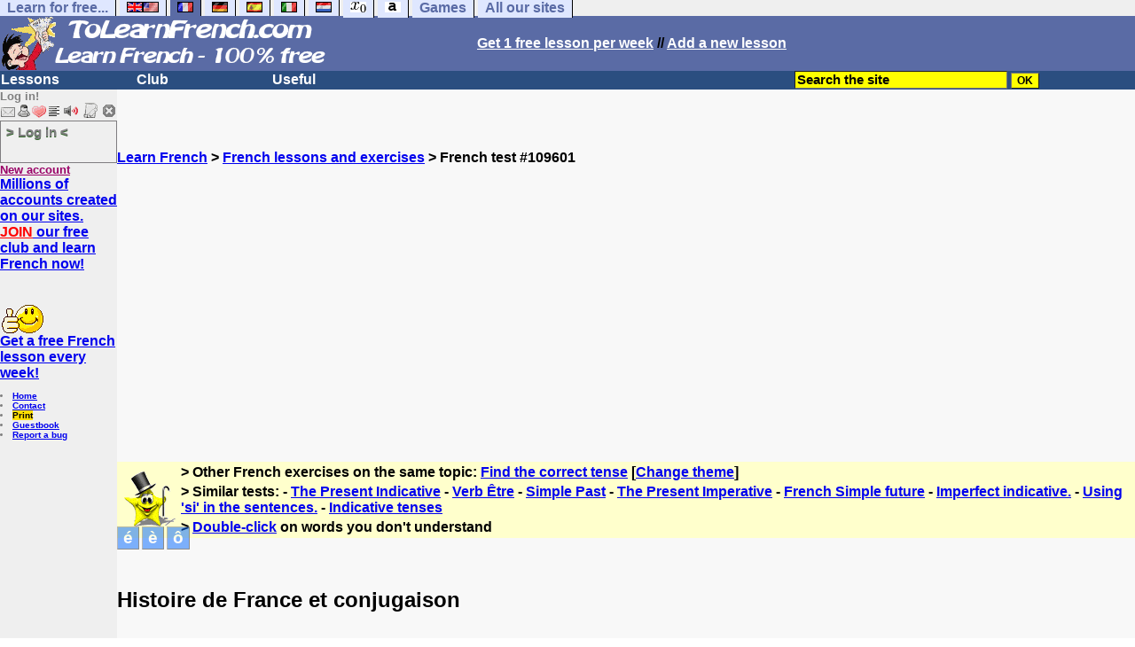

--- FILE ---
content_type: text/html; charset=ISO-8859-1
request_url: https://www.tolearnfrench.com/exercises/exercise-french-2/exercise-french-109601.php
body_size: 14036
content:
<!DOCTYPE HTML PUBLIC "-//W3C//DTD HTML 4.01 Transitional//EN" "https://www.w3.org/TR/html4/loose.dtd"><HTML><HEAD><meta charset="iso-8859-1"><TITLE>Histoire de France et conjugaison-French</TITLE><META name="description" content="French: Histoire de France et conjugaison"><link rel="canonical" href="https://www.tolearnfrench.com/cgi2/myexam/voir2.php?id=109601" /><meta property="og:image" content="https://www.francaisfacile.com/tousfr.gif"/><meta property="og:description" content="Cet exercice est une révision de conjugaison et en même temps un petit bout de notre histoire ancienne et récente. Conjuguez les verbes au temps indiqué. Attention à la forme. Aucune marine militaire n'______ avant le règne de Louis XIV. (exister / imparfait / ..."/><SCRIPT>function sajaxSave(){function a(a){for(var b=a+"=",c=document.cookie.split(";"),d=0;d<c.length;d++){for(var e=c[d];" "==e.charAt(0);)e=e.substring(1,e.length);if(0==e.indexOf(b))return e.substring(b.length,e.length)}return null}var b=a("auteur_cookies");if(!b)return void alert("Please log in before using this tool.");var c=confirm("Do you really want to save your test to take it later? To get help about this tool, please click on the ? button on the right.");if(!c)return void alert("Cancelled");var d=document.forms.form2.elements.nb.value,e="";for(save=1;save<=d;)champ="p"+save,e=e+"#"+document.forms.form2.elements[champ].value,save++;var f=null;if(window.XMLHttpRequest)f=new XMLHttpRequest;else{if(!window.ActiveXObject)return void alert("Your browser doesn't support XMLHTTPRequest...");f=new ActiveXObject("Microsoft.XMLHTTP")}var g="POST",h="/cgi2/myexam/sauvegarder.php",i="109601";""!=e&&(data="id="+i+"&contenu="+e),"GET"==g&&null!=data&&(h+="?"+data,data=null),f.open(g,h,!0),f.onreadystatechange=function(){if(4==f.readyState){var a=f.responseText.split(":");"login"==typeof a[1],alert("Your test has just been saved. To get help about this tool, please click on the ? button on the right.")}},"POST"==g&&f.setRequestHeader("Content-type","application/x-www-form-urlencoded"),f.send(data)}function sajaxLoad(){function a(a){for(var b=a+"=",c=document.cookie.split(";"),d=0;d<c.length;d++){for(var e=c[d];" "==e.charAt(0);)e=e.substring(1,e.length);if(0==e.indexOf(b))return e.substring(b.length,e.length)}return null}var b=a("auteur_cookies");if(!b)return void alert("Please log in before using this tool.");var c=confirm("Do you really want to use our backup? Your answers on this page will be replaced.");if(!c)return void alert("Cancelled");var d=null;if(window.XMLHttpRequest)d=new XMLHttpRequest;else{if(!window.ActiveXObject)return void alert("Your browser doesn't support XMLHTTPRequest...");d=new ActiveXObject("Microsoft.XMLHTTP")}var e="POST",f="/cgi2/myexam/sauvegarder.php",h="webmaster",i="load",j="109601",m=null;m="user="+h+"&action="+i+"&id="+j,"GET"==e&&null!=m&&(f+="?"+m,m=null),d.open(e,f,!0),d.onreadystatechange=function(){if(4==d.readyState){var a=d.responseText.split("!/!/");if("undefined"!=typeof a[1],"none"==a[0])return alert("Sorry but there is no backup for your account. Backups are stored for 5 days."),!1;if(0==isNaN(a[0])){var b=confirm("We have found your answers, but they are for another test. Would you like to be redirected to the correct test? (you will lose your answers on the current test).");return b?(window.location.replace("/correspondants/google.php?q="+a[0]),!1):void alert("Cancelled")}a[0]=a[0].replace(/- §-/g,"&"),explode=a[0].split("#");var c=document.forms.form2.elements.nb.value;for(save=1;save<=c;)champ="p"+save,void 0!=explode[save]&&(document.forms.form2.elements[champ].value=explode[save]),save++}},"POST"==e&&d.setRequestHeader("Content-type","application/x-www-form-urlencoded"),d.send(m)}</SCRIPT><SCRIPT>function active(a){ive=a,zeile="p"+ive}function deuxespaces(a){champ="p"+a,0==document.forms.form2.elements[champ].value.search(" ")&&(document.forms.form2.elements[champ].value=document.forms.form2.elements[champ].value.replace(/^[\s]/,"")),document.forms.form2.elements[champ].value.search(" ")>0&&(document.forms.form2.elements[champ].value=document.forms.form2.elements[champ].value.replace(/[\s]{2,}/g," "),document.forms.form2.elements[champ].value=document.forms.form2.elements[champ].value.replace(/^[\s]/,""))}function add_national(a){zeile="p"+ive,"hidden"!=document.forms.form2.elements[zeile].type?(document.forms.form2.elements[zeile].value+=a,document.forms.form2.elements[zeile].focus()):alert("Please select a text field >"+a+"< !")}var ive="1",zeile="p"+ive;</SCRIPT><script type="text/javascript" async src="/c/k4.js"></SCRIPT><link rel="preload" href="/c/s.css" as="style" onload="this.onload=null;this.rel='stylesheet'"><noscript><link rel="stylesheet" href="/c/s.css"></noscript><meta charset="ISO-8859-1"><meta http-equiv="Content-Language" content="en"><meta name="author" content="Laurent Camus"><link href="https://plus.google.com/107067932633307321058" rel="publisher" /><meta name="copyright" content="copyright Laurent Camus"><LINK REL="SHORTCUT ICON" HREF="https://www.anglaisfacile.com/favicon.ico"><script type="text/javascript" src="https://cache.consentframework.com/js/pa/27147/c/B8TtJ/stub" charset="utf-8"></script><script type="text/javascript" src="https://choices.consentframework.com/js/pa/27147/c/B8TtJ/cmp" charset="utf-8" async></script>

<SCRIPT>function EcritCookie3(nom, valeur, expire, chemin, domaine, secure) {document.cookie = nom + "=" + escape(valeur) + ( (expire) ? ";expires=" + expire.toGMTString() : "") + ( (chemin) ? ";path=" + chemin : "") + ( (domaine) ? ";domain=" + domaine : "") + ( (secure) ? ";secure" : "");} var date_exp = new Date ();date_exp.setTime (date_exp.getTime() + (60*60*24*30*1000));EcritCookie3("gomobile","d",date_exp);</SCRIPT><style type="text/css">
<!--
.myButton{height:40px;width:118px;background-color:transparent;border:1px solid #7f7d80;display:inline-block;cursor:pointer;color:#7f7d80;font-family:Arial;font-size:15px;padding:3px 6px;text-decoration:none;text-shadow:0 1px 0 #2f6627}.myButton:hover{background-color:#2a47bd}.myButton:active{position:relative;top:1px}
A:hover { background-color:#FFFF00 }BODY{PADDING-RIGHT:0px;PADDING-LEFT:0px;PADDING-BOTTOM:0px;MARGIN:0px;COLOR:#000;PADDING-TOP:0px;FONT-FAMILY:Verdana,Geneva,Arial,Helvetica,sans-serif;BACKGROUND-COLOR:#fff}IMG{BORDER-TOP-STYLE:none;BORDER-RIGHT-STYLE:none;BORDER-LEFT-STYLE:none;BORDER-BOTTOM-STYLE:none}#header{FONT-WEIGHT:normal;MARGIN:0px;COLOR:#5a6ba5;BACKGROUND-COLOR:#5a6ba5;TEXT-DECORATION:none}#header H1{FONT-WEIGHT:normal;MARGIN:0px;COLOR: #5a6ba5;BACKGROUND-COLOR:#5a6ba5;TEXT-DECORATION:none}#header H2{FONT-WEIGHT:normal;MARGIN:0px;COLOR: #5a6ba5;BACKGROUND-COLOR:#5a6ba5;TEXT-DECORATION:none}#header A{FONT-WEIGHT:normal;MARGIN:0px;COLOR: #5a6ba5;BACKGROUND-COLOR:#5a6ba5;TEXT-DECORATION:none}#header H1{PADDING-RIGHT:10px;PADDING-LEFT:10px;FONT-SIZE:2em;PADDING-BOTTOM:0px;PADDING-TOP:0px;LETTER-SPACING:0.2em}#header H2{PADDING-RIGHT:10px;PADDING-LEFT:10px;FONT-SIZE:1em;PADDING-BOTTOM:10px;PADDING-TOP:0px;LETTER-SPACING:0.1em}#navi H2{DISPLAY:none}#content H2{DISPLAY:none}#preview H2{DISPLAY:none}#contentsidebar H2{DISPLAY:none}#sidebar H2{DISPLAY:none}#footer H2{DISPLAY:none}#navi UL{PADDING-RIGHT:0px;PADDING-LEFT:0px;PADDING-BOTTOM:0em;MARGIN:0px;COLOR:#000;PADDING-TOP:0;LIST-STYLE-TYPE:none;BACKGROUND-COLOR:#efefef}#navi LI{DISPLAY:inline}#navi LI A{BORDER-RIGHT:#000 1px solid;PADDING-RIGHT:0.5em;BORDER-TOP:#000 1px solid;PADDING-LEFT:0.5em;PADDING-BOTTOM:0.2em;COLOR:#5a6ba5;PADDING-TOP:0.2em;BACKGROUND-COLOR:#dfe7ff;TEXT-DECORATION:none}#navi LI A.first{font-weight:bold}#navi LI A:hover{COLOR:#fff;BACKGROUND-COLOR:#5a6ba5}#navi LI A.selected{font-weight:bold;COLOR:#fff;BACKGROUND-COLOR:#5a6ba5}#sidebar{BORDER-RIGHT:#ddd 1px dotted;PADDING-RIGHT:0.5em;MARGIN-TOP:1em;DISPLAY:inline;PADDING-LEFT:0.5em;FLOAT:left;PADDING-BOTTOM:0em;WIDTH:15em;PADDING-TOP:0em}#contentsidebar{PADDING-RIGHT:1em;PADDING-LEFT:1em;PADDING-BOTTOM:1em;MARGIN-LEFT:240px;PADDING-TOP:1em}#content{PADDING-RIGHT:1em;PADDING-LEFT:1em;PADDING-BOTTOM:1em;PADDING-TOP:1em}#navig{BORDER-TOP:#e79810 1px solid;BACKGROUND:#2b4e80;COLOR:white;PADDING-TOP:3px;HEIGHT:20px}#navig FORM{DISPLAY:inline}#navig FORM INPUT{HEIGHT:14px}#navig A{COLOR:white}#navigRight{DISPLAY:inline;FONT-WEIGHT:bold;MARGIN-LEFT:300px}#search{BORDER-TOP-WIDTH:0px;PADDING-RIGHT:5px;DISPLAY:inline;PADDING-LEFT:30px;FONT-WEIGHT:bold;BORDER-LEFT-WIDTH:0px;BORDER-BOTTOM-WIDTH:0px;PADDING-BOTTOM:2px;MARGIN:8px;COLOR:#fff;PADDING-TOP:5px;HEIGHT:20px;BORDER-RIGHT-WIDTH:0px}#search A{COLOR:white}}.navracine{ font-weight:bold; letter-spacing:0px}#menu1,#menu1 ul{ padding:0; margin:0; list-style-type:none}#menu1 a{ display:block; width:150px; background:#2b4e80; padding:1px; color:white; text-decoration:none}#menu1 li{ float:left; padding-right:1px; border-bottom:solid 1px #2b4e80}#menu1 li ul { position:absolute; padding-top:1px; left:-999em; width:150px}#menu1 li:hover ul,#menu1 li.sfhover ul{left:auto}#menu1 li ul li a {background:#9CC;color:black;FONT-SIZE:1em;width:320px}#menu1 li a:hover {background:#9CC; color:black}#menu1 li ul li a:hover{background:yellow;color:black}span.spoiler{background:#E0E0E0;color:#E0E0E0}span.spoiler img{visibility:hidden}span.seespoiler{background:transparent;color:#000}span.seespoiler img{visibility:visible}#dhtmltooltip{position:absolute;width:350px;border:2px solid black;padding:2px;background-color:lightyellow;visibility:hidden;z-index:100;filter:progid:DXImageTransform.Microsoft.Shadow(color=gray,direction=135)}--></style><SCRIPT>function sfHover(){var e=document.getElementById("menu1").getElementsByTagName("LI");for(var t=0;t<e.length;t++){e[t].onmouseover=function(){this.className+=" sfhover"};e[t].onmouseout=function(){this.className=this.className.replace(new RegExp(" sfhover\\b"),"")}}}function bookmarksite(e,t){if(window.sidebar)window.sidebar.addPanel(e,t,"");else if(window.opera&&window.print){var n=document.createElement("a");n.setAttribute("href",t);n.setAttribute("title",e);n.setAttribute("rel","sidebar");n.click()}else if(document.all)window.external.AddFavorite(t,e)}function afficher(e){if(document.getElementById(e).style.display=="block"){document.getElementById(e).style.display="none"}else{document.getElementById(e).style.display="block"}}function lirecetextrait(){var e="fr";d_lnk=document;var t=unescape(d_lnk.selection?d_lnk.selection.createRange().text:d_lnk.getSelection?d_lnk.getSelection():"");var t=encodeURI(t);if(t.length==0){alert("Our robot can read out all the words you highlight. Please highlight words or sentences and click on this button. The robot will appear in a popup.");return}if(t.length>=1e3){t=t.substring(0,999)}window.open("http://text-to-speech.imtranslator.net/speech.asp?url=WMlnk&dir=fr&text="+t).focus();return}function traduirecetextrait(){d_lnk=document;var e=unescape(d_lnk.selection?d_lnk.selection.createRange().text:d_lnk.getSelection?d_lnk.getSelection():"");if(e.length==0){alert("To translate a word or a sentence, please highlight this text with your mouse, and click on this button. The translation will appear in a popup.");return}window.open("http://translate.google.com/translate_t#fr|en|"+e).focus();return}function sedeconnecter(){var e=confirm("Do you really want to log out?");if(e){window.location.replace("/logout.php")}else{return}}if(window.attachEvent)window.attachEvent("onload",sfHover);
if(typeof tjsdisable=="undefined")
{
var dL=document;var ns4=dL.layers?true:false;var ns6=dL.getElementById?true:false;var ie4=dL.all?true:false;var ie5=ie4&&ns6?true:false;var vL=navigator.appVersion.toLowerCase();
X11=vL.indexOf("x11")>-1;Mac=vL.indexOf("mac")>-1;Agt=navigator.userAgent.toLowerCase();Ope=Agt.indexOf("ope")>-1;Saf=Agt.indexOf("safari")>-1;var Click1=false;var Click2=false;var otherWindow="no";var dE;var s;var slang="";var target="http://wordreference.com/fren/";if(ns4){window.captureEvents(Event.DRAGDROP|Event.DBLCLICK|Event.MOUSEUP|Event.KEYDOWN);window.onDragDrop=nsGetInfo;window.onDblClick=dClk;window.onMouseUp=mUp;window.onKeyUp=Key}else{if(ie4||Ope||Saf){dL.ondblclick=dClk;dL.onmouseup=mUp;dL.onkeyup=Key}else dL.addEventListener("dblclick",dClk,false)}function Key(e){var t=ns4?e.which:event.keyCode;if(event)if(event.target)if(event.target.tagName=="input")return true;if(t==13)dClk(e);return true}function mUp(e){if(X11||Mac||Ope){if(Click1){Click2=true}else{Click1=true;setTimeout("Click1=false;",550)}}if(Click2)dClk(e);return true}function otherWin(e){e.target="otherWin";if(s=="s"){e.target=ie4?"_main":"_content"}else{otherWindow=window.open(e.href,"otherWin","channelmode=0,scrollbars,resizable,toolbar,width=640,height=332");if(ie5||ns4)otherWindow.focus();return false}return true}}
function letsgo(e){if(!e)e="";if(e!=""){Click2=false;var t=slang?";slang="+slang:"";slang=null;if(dL.f){dL.f.w.value=e;dL.f.submit()}else{window.open(target+t+escape(e),"letsgo","scrollbars,resizable,width=640,height=480,left=0,top=0,screenx=0,screeny=0")}}}function fnGetInfo(){cursorToCopy();letsgo(event.dataTransfer.getData("Text"))}function dClk(e){Click2=true;var t=null;if(dL.getSelection)t=dL.getSelection();else if(dL.selection&&dL.selection.createRange){var n=dL.selection.createRange();if(n)t=n.text}if(!t)if(Saf)t=getSelection();if(!t&&Ope){Ope=false}letsgo(t);return true}function nsGetInfo(e){dL.f.w.value=e.data;return false}function cursorToCopy(){event.returnValue=false;event.dataTransfer.dropEffect="copy"}function searchURL(e,t){return""}function searchExt(e,t){return""}function set_eng_pref(){eID=1;if(!dE)get_pref();if(dE){eID=dE.selectedIndex}siteID=dE.options[eID].value;set_pref(eID);return siteID}
window.defaultStatus="French translation: double click on words";window.google_analytics_uacct="UA-81986-12"
</SCRIPT>
</HEAD><body text="#000000" leftmargin="0" topmargin="0" marginwidth="0" marginheight="0" bgcolor="#F8F8F8"><a name="mytop"></a><!--PageHeaderFmt-->
<DIV id=navi>
<UL>
<LI><A class=first href="/free-educational-sites.php" onMouseover="ddrivetip('Our free educational sites')"; onMouseout="hideddrivetip()">Learn for free...</A> 
<LI><A class=first href="//www.tolearnenglish.com/" onMouseover="ddrivetip('Learn English for free')"; onMouseout="hideddrivetip()"><IMG SRC=//www.anglaisfacile.com/images/drapeaux/uk.gif BORDER=0 HEIGHT=12 WIDTH=18><IMG SRC=//www.anglaisfacile.com/images/drapeaux/us.gif BORDER=0 HEIGHT=12 WIDTH=18></A>
<LI><A class=selected href="//www.tolearnfrench.com/" onMouseover="ddrivetip('Learn French for free')"; onMouseout="hideddrivetip()"><IMG SRC=//www.anglaisfacile.com/drapfr2.gif BORDER=0 HEIGHT=12 WIDTH=18></A> 
<LI><A class=first href="http://german.tolearnfree.com/" onMouseover="ddrivetip('Learn German for free')"; onMouseout="hideddrivetip()"><IMG SRC=//www.anglaisfacile.com/images/drapeaux/de.gif BORDER=0 HEIGHT=12 WIDTH=18></A>
<LI><A class=first href="http://spanish.tolearnfree.com/" onMouseover="ddrivetip('Learn Spanish for free')"; onMouseout="hideddrivetip()"><IMG SRC=//www.anglaisfacile.com/images/drapeaux/es.gif BORDER=0 HEIGHT=12 WIDTH=18></A> 
<LI><A class=first href="http://italian.tolearnfree.com/" onMouseover="ddrivetip('Learn Italian for free')"; onMouseout="hideddrivetip()"><IMG SRC=//www.anglaisfacile.com/images/drapeaux/it.gif BORDER=0 HEIGHT=12 WIDTH=18></A>
<LI><A class=first href="http://dutch.tolearnfree.com/" onMouseover="ddrivetip('Learn Dutch for free')"; onMouseout="hideddrivetip()"><IMG SRC=//www.anglaisfacile.com/images/drapeaux/nl.gif BORDER=0 HEIGHT=12 WIDTH=18></A>
<LI><A class=first href="http://maths.tolearnfree.com/" onMouseover="ddrivetip('Learn Maths for free')"; onMouseout="hideddrivetip()"><IMG SRC=//www.anglaisfacile.com/images/drapeaux/maths2.png BORDER=0 HEIGHT=12 WIDTH=18></A> 
<LI><A class=first href="http://typing.tolearnfree.com" onMouseover="ddrivetip('Learn typing for free')"; onMouseout="hideddrivetip()"><IMG SRC=//www.anglaisfacile.com/free/images/logoclavier.gif BORDER=0 HEIGHT=12 WIDTH=18></A>
<LI><A class=first href="http://games.tolearnfree.com/" onMouseover="ddrivetip('High-quality games')"; onMouseout="hideddrivetip()">Games</A>
<LI><A class=first href="/free-educational-sites.php" onMouseover="ddrivetip('Our free educational sites')"; onMouseout="hideddrivetip()">All our sites</A></UL><DIV style="CLEAR: both"><!-- NEEDED for multi-column layout! --></DIV></DIV><table width="100%"  border="0" cellspacing="0" cellpadding="0">
<tr bgcolor="#5a6ba5">
<td width="42%"><A HREF=/><img src=/newlogotest2.gif border=0 HEIGHT="62" WIDTH="385" ALT="Learn French 100% free" TITLE="Learn French 100% free"></A></td>
<td width="58%">
<B><A HREF=/newlessonf.php?id=5><FONT COLOR=WHITE>Get 1 free lesson per week</FONT></A> // <A HREF=/cgi2/myexam/choice.php><FONT COLOR=WHITE>Add a new lesson</FONT COLOR></A></td></tr></table>
<!--/PageHeaderFmt--><!--PageLeftFmt-->
<table width="100%"  border="0" cellspacing="0" cellpadding="0"><tr bgcolor="#2b4e80"><td width="70%"><B><div class=navracine>
<ul id=menu1><li><a href=#>Lessons</a><ul>
<li><a href="/exercises.php">8,000+ exercises</a>
<li><a href="/guide/" style="background-color:#FFDE02;text-decoration:none;color:black">Guide</a>
<li><a href="/french-placement-tests.php">Placement tests</a>
<li><a href="/french-vocabulary.php">Vocabulary sheets</a>
</ul>
<li><a href=#>Club</a>
<ul>
<li><a href="javascript:bookmarksite('ToLearnFrench.com', 'https://www.tolearnfrench.com')">Bookmark the site</A>
<li><a href="/cgi2/myexam/sauvegardergo.php">Resume my saved test</a>
<li><a href="/chat/index.php">Chat rooms</a>
<li><a href="/cgi2/myexam/choice.php">Contribute</a>
<li><a href="/forum/">Forum-Ask your questions</a>
<li><a href="/correspondants/membres.php">Members Area</a>
<li><A HREF="/cgi2/alec/">Guestbook</A>
<li><a href="/correspondants/monlivret.php">My marks</a>
<li><a href="/login_done_3.php">My private messages</a>
<li><a href="/correspondants/index.php">My account</a>
<li><a href="/correspondants/find_age_country.php">My penpals</a>
<li><A HREF="/reco.php">Recommend</A>
<li><A HREF="/probleme.php?clic=1">Report a bug</A>
<li><A HREF="/correspondants/createur.php">Test builders</A>
</ul>
<li>  <a href=#>Useful</a>  
<ul>
<li><a href="/audrey.php">Audrey, read!</a>
<li><a href="/conjuguer.php">Conjugate a verb</a>
<li><a href="/french-games.php">Games</a>
<li><a href="/transg.php">Instant translation</a>
<li><a href="/newlesson.php">Lessons by emails</a>
<li><A HREF="#" onClick="javascript:window.open('//www.anglaisfacile.com/free/nano/index2.php','mywindow','status=0,left=1,top=1,width=300,height=150')">Record your voice</A>
<li><a href="/spellchecker/">Spellchecker</a>
<li><a href="/translate.php">Translate</a>
<li><a href="/free/pause/">Break time!</a>
</ul></DIV>
</td>
<td width="30%"><B><FONT COLOR=WHITE><FORM method="GET" action="/correspondants/google.php">
<INPUT TYPE=text style="background-color: #FFFF00; color: #000000; font-weight: bold; border-width: 1px; font-size:11pt" VALUE="Search the site" name="q" size="25" maxlength="255"   onFocus="this.value=''">
<input type=hidden name=domains value="">
<input type=HIDDEN name=sitesearch value="" checked >
<INPUT type=submit style="background-color: #FFFF00; color: #000000; font-weight: bold; border-width: 1px; font-size:9pt" value="OK">
</td></tr>
</FORM></table>
<TABLE cellSpacing=0 cellPadding=0 width="100%" border=0><TR><TD vAlign=top align=left width=176 bgColor="#efefef">
<FONT SIZE=2><B><FONT COLOR="GRAY">Log in!<FONT COLOR="BLACK"></FONT SIZE=2><FONT SIZE=1><B><BR><IMG SRC=//www.anglaisfacile.com/labarrenon.gif usemap="#Mapbarreconnecte" WIDTH=130 HEIGHT=17></FONT SIZE>
<map name="Mapbarreconnecte" id="Mapbarreconnecte"><area shape="rect" coords="1,1,19,15" href="javascript:alert('Log in to read your messages');" TITLE="Log in: My messages"/><area shape="rect" coords="20,1,34,15" href="javascript:alert('Log in to access your account');" TITLE="Log in: My account"/><area shape="rect" coords="36,0,53,16" href="/correspondants/favoris.php?fichier=/exercises/exercise-french-2/exercise-french-109601.php" TITLE="Available:Quick access/Favorites"/><area shape="rect" coords="53,1,69,16" href="javascript:traduirecetextrait();" TITLE="Available:translate this text"/>
<area shape="rect" coords="68,1,90,17" href="javascript:lirecetextrait();" TITLE="Available: read out that text"/>
<area shape="rect" coords="92,-1,110,18" href="javascript:alert('Please log in to add a test');" TITLE="Log in: Add a test"/>
<area shape="rect" coords="112,0,128,16" href="javascript:alert('This button will enable you to log out.');" TITLE="Log in: button to log out."/></map>
<BR><a href="/login.php" class="myButton">> Log in <</a><BR><A HREF="/correspondants/eclair.php"><FONT COLOR=#990066>New account</FONT>
<BR><FONT SIZE=3><A HREF="/forum/eclair.php">Millions of accounts created on our sites.<BR><FONT COLOR=RED>JOIN</FONT COLOR> our free club and learn French now!<BR></FONT SIZE></A><BR>
<font face="Verdana, Arial, Helvetica, sans-serif" size="1">
<script language="JavaScript">
<!--
function MM_jumpMenu(targ,selObj,restore){ //v3.0
  eval(targ+".location='"+selObj.options[selObj.selectedIndex].value+"'");
  if (restore) selObj.selectedIndex=0;
}
//-->
</script>

<BR><BR><IMG SRC=//www.anglaisfacile.com/free/images/supertop.gif WIDTH=49 HEIGHT=32><BR><FONT SIZE=3><A HREF=/newlesson.php target=_blank>Get a free French lesson every week!</A></FONT>
<BR><BR><LI><A class=wikilink href="/">Home</A> 
<LI><A class=wikilink href="/feedbackg.php">Contact</A> 
<LI><a href="/cgi2/encore/encore.php?f=/exercises/exercise-french-2/exercise-french-109601.php" style="background-color:#FFDE02;text-decoration:none;color:black" target=_blank>Print</a>  
<LI><a href="/cgi2/alec/">Guestbook</a>
<LI><a href="/probleme.php">Report a bug</a>
<BR>
</LI><BR><EM><font color="#FF0080"><br></font></font><font face="Verdana, Arial, Helvetica, sans-serif" size="2"><b><font size="1">&nbsp;</font></b></font><font size="1" face="Verdana, Arial, Helvetica, sans-serif"><font color="#FF0000"><b><b><font size="2"><br>
</EM>


</TD>
<TD vAlign=top align=left width=16 bgColor=#dedeff></TD>
<TD vAlign=top align=left width="100%" bgColor="#F8F8F8">
<DIV align=left>
<P><BR><BR><B><SPAN class=datetext><!-- startprint --><main><article>
<script async data-cmp-src="https://pagead2.googlesyndication.com/pagead/js/adsbygoogle.js"></script><A HREF=/>Learn French</A> > <A HREF=/exercises/>French lessons and exercises</A> > French test #109601<CENTER><script async data-cmp-src="https://pagead2.googlesyndication.com/pagead/js/adsbygoogle.js?client=ca-pub-2783316823351738" crossorigin="anonymous"></script>
<!-- TopPage2 --><ins class="adsbygoogle" style="display:block" data-ad-client="ca-pub-2783316823351738"
 data-ad-slot="5549604607"
 data-ad-format="auto"
 data-full-width-responsive="true"></ins><script>(adsbygoogle = window.adsbygoogle || []).push({});</script><BR><BR><BR></CENTER><table border="0" BGCOLOR="#FFFFCC"><tbody><tr><td rowspan="3"><IMG SRC="//www.anglaisfacile.com/cgi2/myexam/ensavoirplus.gif" WIDTH=65 HEIGHT=65></td><td><B>> Other French exercises on the same topic: <A HREF=/cgi2/myexam/liaison.php?liaison=_temps_>Find the correct tense</A> [<A HREF=/cgi2/myexam/liaison.php?liaison=changer>Change theme</A>]</td></tr><tr><td><B>> Similar tests:  - <A HREF=/cgi2/myexam/voir2.php?id=3240 target=_blank>The Present Indicative</A>  - <A HREF=/cgi2/myexam/voir2.php?id=51465 target=_blank>Verb Être</A>  - <A HREF=/cgi2/myexam/voir2.php?id=4574 target=_blank>Simple Past</A>  - <A HREF=/cgi2/myexam/voir2.php?id=4155 target=_blank>The Present Imperative</A>  - <A HREF=/cgi2/myexam/voir2.php?id=11821 target=_blank>French Simple future</A>  - <A HREF=/cgi2/myexam/voir2.php?id=5340 target=_blank>Imperfect indicative.</A>  - <A HREF=/cgi2/myexam/voir2.php?id=1517 target=_blank>Using 'si' in the sentences.</A>  - <A HREF=/cgi2/myexam/voir2.php?id=41953 target=_blank>Indicative tenses</A> </td></TR><TR><TD><B>> <A HREF=/transg.php target=_blank>Double-click</A> on words you don't understand</TD></tr></tbody></table><BR><BR><H1>Histoire de France et conjugaison</H1><BR><p><font size='2'>&nbsp; Cet exercice est une r&eacute;vision de conjugaison et en m&ecirc;me temps un petit bout de notre histoire ancienne et r&eacute;cente.</font></p><p>&nbsp; <font size='2'>Conjuguez les verbes au temps indiqu&eacute;. Attention &agrave; la forme.&nbsp;</font></p><p>&nbsp;</p><p style='text-align: center;'><p style='font-size: 11px; text-align: start; background-color: #f0f0ee;'><font face='Verdana, Arial, Helvetica, sans-serif' size='1'><strong><IMG SRC='//www.anglaisfacile.com/cgi2/myexam/images2/76484.jpg' loading='lazy'></strong></font></strong></p><BR><BR><BR><BR><DIV ALIGN=LEFT><B><A HREF='https://www.facebook.com/sharer/sharer.php?u=https%3A%2F%2Ftolearnfrench.com%2Fcgi2/myexam/voir2.php?id=109601' target='_blank'><IMG SRC='//www.anglaisfacile.com/free/images/fb.gif' BORDER='0' WIDTH='25' HEIGHT='23' loading='lazy'></A> <A HREF='https://twitter.com/intent/tweet?url=https%3A%2F%2Ftolearnfrench.com%2Fcgi2/myexam/voir2.php?id=109601&text=Learn%20free' target='_blank'>Twitter</A> <a href='https://www.addtoany.com/share_save?linkurl=https%3A%2F%2Ftolearnfrench.com%2Fcgi2/myexam/voir2.php?id=109601' target='_blank'>Share</A><BR>French exercise "Histoire de France et conjugaison" created by <A HREF=/correspondants/voir.php?who=eos17>eos17</A> with <a href="/cgi2/myexam/choice.php">The test builder</A>. [<A HREF=/cgi2/myexam/mestests.php?qui=eos17&quoi=0002&popu=1>More lessons & exercises from eos17</A>]<BR><B><A HREF="/cgi2/myexam/stats.php?id=109601">Click here to see the current stats of this French test</A><BR><BR><IMG SRC=//www.anglaisfacile.com/images/smileys/attention.gif WIDTH=15 HEIGHT=15> <I><FONT COLOR=INDIGO>Please <A HREF=/login.php>log in</A> to save your progress.</FONT></I><BR><BR><BR><FONT SIZE=3><DIV ALIGN=LEFT><form name="form2" method="POST" action="/cgi2/myexam/voir2r.php?id=109601" AUTOCOMPLETE="OFF" onkeydown="return event.key != 'Enter';">To insert French letters with accents, please use the buttons below:<BR> <INPUT onclick="add_national('é')" type="button" style="background-color: #0066FF; color: #FFFFFF; font-weight: bold; border-width: 1px; font-size:14pt" value="é"> <INPUT onclick="add_national('è')" type="button" style="background-color: #0066FF; color: #FFFFFF; font-weight: bold; border-width: 1px; font-size:14pt" value="è"> <INPUT onclick="add_national('ô')" type="button" style="background-color: #0066FF; color: #FFFFFF; font-weight: bold; border-width: 1px; font-size:14pt" value="ô"><BR><BR><div style='position: fixed;bottom:100px;right:-1;margin:0px;padding:0px;opacity:0.5;color:#000;font-size: 8pt'><CENTER> <INPUT onclick="add_national('é')" type="button" style="background-color: #0066FF; color: #FFFFFF; font-weight: bold; border-width: 1px; font-size:14pt" value="é"> <INPUT onclick="add_national('è')" type="button" style="background-color: #0066FF; color: #FFFFFF; font-weight: bold; border-width: 1px; font-size:14pt" value="è"> <INPUT onclick="add_national('ô')" type="button" style="background-color: #0066FF; color: #FFFFFF; font-weight: bold; border-width: 1px; font-size:14pt" value="ô"></CENTER></DIV> Aucune marine militaire n'<INPUT TYPE=TEXT size=22 class="keyboardInput" MAXLENGTH=22 NAME=p1 onfocus="active('1')" onKeyup="deuxespaces('1')"> avant le règne de Louis XIV. <font size='2'><em><font color='#008080'>(exister / imparfait / forme négative)</font></em></font> <BR><BR>
<input type="hidden" name="r1" value="existait"><input type="hidden" name="q1" value="Aucune marine militaire n'* avant le règne de Louis XIV. <font size='2'><em><font color='#008080'>(exister / imparfait / forme négative)</font></em></font>"> Au gré des conflits des bateaux <INPUT TYPE=TEXT size=22 class="keyboardInput" MAXLENGTH=22 NAME=p2 onfocus="active('2')" onKeyup="deuxespaces('2')"> et équipés hâtivement de canons. <font size='2'><em><font color='#008080'> (réquisitionner / imparfait / forme passive)</font></em></font> <BR><BR>
<input type="hidden" name="r2" value="étaient réquisitionnés"><input type="hidden" name="q2" value="Au gré des conflits des bateaux * et équipés hâtivement de canons. <font size='2'><em><font color='#008080'> (réquisitionner / imparfait / forme passive)</font></em></font>"> On <INPUT TYPE=TEXT size=22 class="keyboardInput" MAXLENGTH=22 NAME=p3 onfocus="active('3')" onKeyup="deuxespaces('3')"> des marins, le plus souvent des paysans <font size='2'><em><font color='#008080'>(enrôler / imparfait)</font></em></font> <BR><BR>
<input type="hidden" name="r3" value="enrôlait"><input type="hidden" name="q3" value="On * des marins, le plus souvent des paysans <font size='2'><em><font color='#008080'>(enrôler / imparfait)</font></em></font>"> qui <INPUT TYPE=TEXT size=22 class="keyboardInput" MAXLENGTH=22 NAME=p4 onfocus="active('4')" onKeyup="deuxespaces('4')"> aucune expérience de la mer. <font size='2'><em><font color='#008080'>(avoir / imparfait / forme négative)</font></em></font> <BR><BR>
<input type="hidden" name="r4" value="n'avaient"><input type="hidden" name="q4" value="qui * aucune expérience de la mer. <font size='2'><em><font color='#008080'>(avoir / imparfait / forme négative)</font></em></font>"> Colbert <INPUT TYPE=TEXT size=22 class="keyboardInput" MAXLENGTH=22 NAME=p5 onfocus="active('5')" onKeyup="deuxespaces('5')"> alors de créer une vraie marine de guerre qui pourrait rivaliser avec l'Angleterre et les Pays-Bas. <font size='2'><em><font color='#008080'>(décider / passé simple)</font></em></font> <BR><BR>
<input type="hidden" name="r5" value="décida"><input type="hidden" name="q5" value="Colbert * alors de créer une vraie marine de guerre qui pourrait rivaliser avec l'Angleterre et les Pays-Bas. <font size='2'><em><font color='#008080'>(décider / passé simple)</font></em></font>"> Pour cela, il <INPUT TYPE=TEXT size=22 class="keyboardInput" MAXLENGTH=22 NAME=p6 onfocus="active('6')" onKeyup="deuxespaces('6')"> bâtir des arsenaux faciles à défendre et à approvisionner en matières premières. <font size='2'><em><font color='#008080'>(falloir / imparfait)</font></em></font> <BR><BR>
<input type="hidden" name="r6" value="fallait"><input type="hidden" name="q6" value="Pour cela, il * bâtir des arsenaux faciles à défendre et à approvisionner en matières premières. <font size='2'><em><font color='#008080'>(falloir / imparfait)</font></em></font>"> Il <INPUT TYPE=TEXT size=22 class="keyboardInput" MAXLENGTH=22 NAME=p7 onfocus="active('7')" onKeyup="deuxespaces('7')"> aussi créer un service militaire, des écoles d'officiers. <font size='2'><em><font color='#008080'> (devoir / imparfait)</font></em></font> <BR><BR>
<input type="hidden" name="r7" value="devait"><input type="hidden" name="q7" value="Il * aussi créer un service militaire, des écoles d'officiers. <font size='2'><em><font color='#008080'> (devoir / imparfait)</font></em></font>"> Pendant plusieurs années, les géomètres royaux <INPUT TYPE=TEXT size=22 class="keyboardInput" MAXLENGTH=22 NAME=p8 onfocus="active('8')" onKeyup="deuxespaces('8')"> la côte atlantique à la recherche du lieu idéal. <font size='2'><em><font color='#008080'>(sillonner / passé simple)</font></em></font> <BR><BR>
<input type="hidden" name="r8" value="sillonnèrent"><input type="hidden" name="q8" value="Pendant plusieurs années, les géomètres royaux * la côte atlantique à la recherche du lieu idéal. <font size='2'><em><font color='#008080'>(sillonner / passé simple)</font></em></font>"> Finalement l'estuaire de la Charente <INPUT TYPE=TEXT size=22 class="keyboardInput" MAXLENGTH=22 NAME=p9 onfocus="active('9')" onKeyup="deuxespaces('9')"> représentant un abri naturel et bien protégé par les îles d'Aix, Oléron et Ré ! <font size='2'><em><font color='#008080'> (choisir / passé simple/ forme passive)</font></em></font> <BR><BR>
<input type="hidden" name="r9" value="fut choisi."><input type="hidden" name="q9" value="Finalement l'estuaire de la Charente * représentant un abri naturel et bien protégé par les îles d'Aix, Oléron et Ré ! <font size='2'><em><font color='#008080'> (choisir / passé simple/ forme passive)</font></em></font>"> En 1666 le chantier débutait, la ville de Rochefort <INPUT TYPE=TEXT size=22 class="keyboardInput" MAXLENGTH=22 NAME=p10 onfocus="active('10')" onKeyup="deuxespaces('10')"> avec son arsenal, ses magasins de vivres, ses poudrières et sa corderie. <font size='2'><em><font color='#008080'>(se développer /imparfait)</font></em></font> <BR><BR>
<input type="hidden" name="r10" value="se développait"><input type="hidden" name="q10" value="En 1666 le chantier débutait, la ville de Rochefort * avec son arsenal, ses magasins de vivres, ses poudrières et sa corderie. <font size='2'><em><font color='#008080'>(se développer /imparfait)</font></em></font>"> Jusqu'en 1710, l'activité fut intense et de nombreux vaisseaux <INPUT TYPE=TEXT size=22 class="keyboardInput" MAXLENGTH=22 NAME=p11 onfocus="active('11')" onKeyup="deuxespaces('11')"> de l'arsenal. <font size='2'><em><font color='#008080'> (sortir / passé simple)</font></em></font> <BR><BR>
<input type="hidden" name="r11" value="sortirent"><input type="hidden" name="q11" value="Jusqu'en 1710, l'activité fut intense et de nombreux vaisseaux * de l'arsenal. <font size='2'><em><font color='#008080'> (sortir / passé simple)</font></em></font>"> En 1780, le marquis de La Fayette <INPUT TYPE=TEXT size=22 class="keyboardInput" MAXLENGTH=22 NAME=p12 onfocus="active('12')" onKeyup="deuxespaces('12')"> à bord de la frégate Hermione pour prêter main-forte au général Washington. <font size='2'><em><font color='#008080'> (embarquer / imparfait)</font></em></font> <BR><BR>
<input type="hidden" name="r12" value="embarquait"><input type="hidden" name="q12" value="En 1780, le marquis de La Fayette * à bord de la frégate Hermione pour prêter main-forte au général Washington. <font size='2'><em><font color='#008080'> (embarquer / imparfait)</font></em></font>"> Il <INPUT TYPE=TEXT size=22 class="keyboardInput" MAXLENGTH=22 NAME=p13 onfocus="active('13')" onKeyup="deuxespaces('13')"> le symbole de l'indépendance américaine contre les Anglais. <font size='2'><em><font color='#008080'>(devenir / passé simple)</font></em></font> <BR><BR>
<input type="hidden" name="r13" value="devint"><input type="hidden" name="q13" value="Il * le symbole de l'indépendance américaine contre les Anglais. <font size='2'><em><font color='#008080'>(devenir / passé simple)</font></em></font>"> En 1997, le projet de reconstruire l'Hermione à l'identique et avec les moyens de l'époque <INPUT TYPE=TEXT size=22 class="keyboardInput" MAXLENGTH=22 NAME=p14 onfocus="active('14')" onKeyup="deuxespaces('14')"> forme. <font size='2'><em><font color='#008080'>(prendre / imparfait)</font></em></font> <BR><BR>
<input type="hidden" name="r14" value="prenait"><input type="hidden" name="q14" value="En 1997, le projet de reconstruire l'Hermione à l'identique et avec les moyens de l'époque * forme. <font size='2'><em><font color='#008080'>(prendre / imparfait)</font></em></font>"> Le chantier <INPUT TYPE=TEXT size=22 class="keyboardInput" MAXLENGTH=22 NAME=p15 onfocus="active('15')" onKeyup="deuxespaces('15')"> dix-sept ans <font size='2'><em><font color='#008080'>(durer / passé simple)</font></em></font> <BR><BR>
<input type="hidden" name="r15" value="dura"><input type="hidden" name="q15" value="Le chantier * dix-sept ans <font size='2'><em><font color='#008080'>(durer / passé simple)</font></em></font>"> et aujourd'hui l'Hermione <INPUT TYPE=TEXT size=22 class="keyboardInput" MAXLENGTH=22 NAME=p16 onfocus="active('16')" onKeyup="deuxespaces('16')"> le long des côtes américaines où elle suscite un véritable engouement. <font size='2'><em><font color='#008080'> (voguer/ présent)</font></em></font> <BR><BR>
<input type="hidden" name="r16" value="vogue"><input type="hidden" name="q16" value="et aujourd'hui l'Hermione * le long des côtes américaines où elle suscite un véritable engouement. <font size='2'><em><font color='#008080'> (voguer/ présent)</font></em></font>"><input type="hidden" name="confirm2" value="1"><input type="hidden" name="intro" value=""><input type="hidden" name="titre" value="Histoire de France et conjugaison"><input type="hidden" name="type" value="0"><input type="hidden" name="enbas" value=""><input type="hidden" name="touteslesreponses" value="#existait#étaient réquisitionnés#enrôlait#n'avaient#décida#fallait#devait#sillonnèrent#fut choisi.#se développait#sortirent#embarquait#devint#prenait#dura#vogue"><input type="hidden" name="nb" value="16"><input type="hidden" name="auteurdutest" value="eos17"><input type="hidden" name="enplusresultatenvoye" value=""><input type="hidden" name="enrelation" value="|The Present Indicative¤3240¤1¤9¤#cours#coursgb#present#temps#¤bridg|Verb Être¤51465¤1¤0¤#etre#temps#video#¤bridg|Simple Past¤4574¤2¤9¤#cours#coursgb#passe#temps#¤bridg|The Present Imperative¤4155¤2¤9¤#cours#coursgb#imperatif#temps#¤bridg|French Simple future¤11821¤1¤9¤#cours#futur#temps#video#¤bridg|Imperfect indicative.¤5340¤2¤9¤#cours#coursgb#passe#temps#¤bridg|Using 'si' in the sentences.¤1517¤2¤9¤#conditionnel#cours#coursgb#temps#¤bridg|Indicative tenses¤41953¤2¤9¤#temps#video#¤bridg|Temps composés de l'indicatif¤122839¤2¤9¤#cours#temps#¤maline|Participe présent et gérondif¤122438¤2¤9¤#cours#participe#temps#¤hanijay23"><input type="hidden" name="liaison2" value="__"><input type="hidden" name="newtags" value=" !-!A HREF=/cgi2/myexam/liaison.php?liaison=_temps_>Find the correct tense!-!/A>"><input type="hidden" name="e1" value="Exister : 1er groupe -sujet 3e pers. singulier. N&eacute;gation avec aucune ...ne.
Imparfait car fait historique pass&eacute;."><input type="hidden" name="e2" value="La forme passive se conjugue avec l'auxiliaire &ecirc;tre au temps indiqu&eacute;. Le participe pass&eacute; s'accorde avec bateaux masculin pluriel."><input type="hidden" name="e3" value="Enr&ocirc;ler verbe 1er groupe conjugu&eacute; avec on : pronom ind&eacute;fini 3e personne du singulier."><input type="hidden" name="e4" value="Le verbe avoir s'accorde avec qui pronom relatif rempla&ccedil;ant paysans, 3e pers. pluriel."><input type="hidden" name="e5" value="D&eacute;cider 1er groupe . Sujet Colbert 3e pers. singulier.Pass&eacute; simple car d&eacute;cision produite &agrave; un moment bien d&eacute;termin&eacute; du pass&eacute;."><input type="hidden" name="e6" value="Falloir- 3e groupe. verbe impersonnel qui s'accorde avec il."><input type="hidden" name="e7" value="Devoir verbe 3e groupe qui s'accorde avec il , 3e pers. singulier"><input type="hidden" name="e8" value="Sillonner verbe 1er groupe s'accorde avec g&eacute;om&egrave;tres 3e pers. pluriel."><input type="hidden" name="e9" value="Choisir est conjugu&eacute; avec l'auxiliaire &ecirc;tre au pass&eacute; simple. Participe pass&eacute; qui s'accorde avec estuaire masculin singulier."><input type="hidden" name="e10" value="Se d&eacute;velopper, verbe pronominal qui s'accorde avec ville 3e pers. singulier"><input type="hidden" name="e11" value="Sortir 3e groupe s'accorde avec vaisseaux, 3e pers.pluriel."><input type="hidden" name="e12" value="Embarquer verbe 1er groupe s'accorde avec le marquis 3e pers. singulier."><input type="hidden" name="e13" value="Devenir : 3e groupe, s'accorde avec il."><input type="hidden" name="e14" value="Prendre 3e groupe, s'accorde avec projet, 3e pers. singulier."><input type="hidden" name="e15" value="Durer : 1er groupe, s'accorde avec chantier 3e pers. singulier. Pass&eacute; simple : action achev&eacute;e bien d&eacute;termin&eacute;e dans le pass&eacute;."><input type="hidden" name="e16" value="Voguer 1er groupe, s'accorde avec l'Hermione 3e pers. singulier.Pr&eacute;sent car action qui se r&eacute;alise au moment o&ugrave; on parle."><input type="hidden" name="anciennenote" value=""><input type="hidden" name="x1" value="1769170233"><input type="hidden" name="numero" value="2"><input type="hidden" name="affnumero" value="2"><input type="hidden" name="guide" value=""><input type="hidden" name="nl" value=""><input type="hidden" name="x1" value="1769170233"><input type="hidden" name="lenumero2" value="0002"><input type="hidden" name="afffaux" value=""><input type="hidden" name="testenattente2" value=""><BR><BR><INPUT style="BORDER-TOP-WIDTH: 1px; FONT-WEIGHT: bold; BORDER-LEFT-WIDTH: 1px; FONT-SIZE: 14pt; BORDER-BOTTOM-WIDTH: 1px; COLOR: #000000; BACKGROUND-COLOR: #ffff00; BORDER-RIGHT-WIDTH: 1px" type=SUBMIT value="CHECK MY TEST&gt;&gt;" onClick="this.value='Please wait...'"></DIV></FORM><BR><BR><BR><BR><FORM ACTION="/cgi2/myexam/print.php?monsite=tlf" METHOD="POST" target=_blank>
<input type="hidden" name="intro" value="=fr"><input type="hidden" name="idtest" value="109601"><input type="hidden" name="numero" value="2"><input type="hidden" name="titre" value="Histoire de France et conjugaison"><input type="hidden" name="print" value=" <BR>Aucune marine militaire n\'______________________________ avant le règne de Louis XIV. <font size=\'2\'><em><font color=\'#008080\'>(exister / imparfait / forme négative)</font></em></font> <BR>Au gré des conflits des bateaux ______________________________ et équipés hâtivement de canons. <font size=\'2\'><em><font color=\'#008080\'> (réquisitionner / imparfait / forme passive)</font></em></font> <BR>On ______________________________ des marins, le plus souvent des paysans <font size=\'2\'><em><font color=\'#008080\'>(enrôler / imparfait)</font></em></font> <BR>qui ______________________________ aucune expérience de la mer. <font size=\'2\'><em><font color=\'#008080\'>(avoir / imparfait / forme négative)</font></em></font> <BR>Colbert ______________________________ alors de créer une vraie marine de guerre qui pourrait rivaliser avec l\'Angleterre et les Pays-Bas. <font size=\'2\'><em><font color=\'#008080\'>(décider / passé simple)</font></em></font> <BR>Pour cela, il ______________________________ bâtir des arsenaux faciles à défendre et à approvisionner en matières premières. <font size=\'2\'><em><font color=\'#008080\'>(falloir / imparfait)</font></em></font> <BR>Il ______________________________ aussi créer un service militaire, des écoles d\'officiers. <font size=\'2\'><em><font color=\'#008080\'> (devoir / imparfait)</font></em></font> <BR>Pendant plusieurs années, les géomètres royaux ______________________________ la côte atlantique à la recherche du lieu idéal. <font size=\'2\'><em><font color=\'#008080\'>(sillonner / passé simple)</font></em></font> <BR>Finalement l\'estuaire de la Charente ______________________________ représentant un abri naturel et bien protégé par les îles d\'Aix, Oléron et Ré ! <font size=\'2\'><em><font color=\'#008080\'> (choisir / passé simple/ forme passive)</font></em></font> <BR>En 1666 le chantier débutait, la ville de Rochefort ______________________________ avec son arsenal, ses magasins de vivres, ses poudrières et sa corderie. <font size=\'2\'><em><font color=\'#008080\'>(se développer /imparfait)</font></em></font> <BR>Jusqu\'en 1710, l\'activité fut intense et de nombreux vaisseaux ______________________________ de l\'arsenal. <font size=\'2\'><em><font color=\'#008080\'> (sortir / passé simple)</font></em></font> <BR>En 1780, le marquis de La Fayette ______________________________ à bord de la frégate Hermione pour prêter main-forte au général Washington. <font size=\'2\'><em><font color=\'#008080\'> (embarquer / imparfait)</font></em></font> <BR>Il ______________________________ le symbole de l\'indépendance américaine contre les Anglais. <font size=\'2\'><em><font color=\'#008080\'>(devenir / passé simple)</font></em></font> <BR>En 1997, le projet de reconstruire l\'Hermione à l\'identique et avec les moyens de l\'époque ______________________________ forme. <font size=\'2\'><em><font color=\'#008080\'>(prendre / imparfait)</font></em></font> <BR>Le chantier ______________________________ dix-sept ans <font size=\'2\'><em><font color=\'#008080\'>(durer / passé simple)</font></em></font> <BR>et aujourd\'hui l\'Hermione ______________________________ le long des côtes américaines où elle suscite un véritable engouement. <font size=\'2\'><em><font color=\'#008080\'> (voguer/ présent)</font></em></font>"><input type="hidden" name="imprimerexplications" value="#Exister : 1er groupe -sujet 3e pers. singulier. N&eacute;gation avec aucune ...ne.
Imparfait car fait historique pass&eacute;.#La forme passive se conjugue avec l'auxiliaire &ecirc;tre au temps indiqu&eacute;. Le participe pass&eacute; s'accorde avec bateaux masculin pluriel.#Enr&ocirc;ler verbe 1er groupe conjugu&eacute; avec on : pronom ind&eacute;fini 3e personne du singulier.#Le verbe avoir s'accorde avec qui pronom relatif rempla&ccedil;ant paysans, 3e pers. pluriel.#D&eacute;cider 1er groupe . Sujet Colbert 3e pers. singulier.Pass&eacute; simple car d&eacute;cision produite &agrave; un moment bien d&eacute;termin&eacute; du pass&eacute;.#Falloir- 3e groupe. verbe impersonnel qui s'accorde avec il.#Devoir verbe 3e groupe qui s'accorde avec il , 3e pers. singulier#Sillonner verbe 1er groupe s'accorde avec g&eacute;om&egrave;tres 3e pers. pluriel.#Choisir est conjugu&eacute; avec l'auxiliaire &ecirc;tre au pass&eacute; simple. Participe pass&eacute; qui s'accorde avec estuaire masculin singulier.#Se d&eacute;velopper, verbe pronominal qui s'accorde avec ville 3e pers. singulier#Sortir 3e groupe s'accorde avec vaisseaux, 3e pers.pluriel.#Embarquer verbe 1er groupe s'accorde avec le marquis 3e pers. singulier.#Devenir : 3e groupe, s'accorde avec il.#Prendre 3e groupe, s'accorde avec projet, 3e pers. singulier.#Durer : 1er groupe, s'accorde avec chantier 3e pers. singulier. Pass&eacute; simple : action achev&eacute;e bien d&eacute;termin&eacute;e dans le pass&eacute;.#Voguer 1er groupe, s'accorde avec l'Hermione 3e pers. singulier.Pr&eacute;sent car action qui se r&eacute;alise au moment o&ugrave; on parle."><input type="hidden" name="bas" value=""><input type="hidden" name="imprimerreponses" value=" <BR>existait <BR>étaient réquisitionnés <BR>enrôlait <BR>n'avaient <BR>décida <BR>fallait <BR>devait <BR>sillonnèrent <BR>fut choisi. <BR>se développait <BR>sortirent <BR>embarquait <BR>devint <BR>prenait <BR>dura <BR>vogue"><input type="submit" name="Submit" value="PRINT THIS TEST"></DIV></FORM><BR><BR><HR>End of the free exercise to learn French: Histoire de France et conjugaison<BR>A free French exercise to learn French.<BR>Other French exercises on the same topic : <A HREF=/cgi2/myexam/liaison.php?liaison=_temps_>Find the correct tense</A> | <A HREF=/cgi2/myexam/index.php>All our lessons and exercises</A><BR><BR></article></main><!-- stopprint --><BR><BR><BR><BR><BR><BR><BR><CENTER>
<!-- Footer responsive -->
<ins class="adsbygoogle" style="display:block" data-ad-client="ca-pub-2783316823351738" data-ad-slot="4250064726" data-ad-format="auto"></ins><script>(adsbygoogle=window.adsbygoogle||[]).requestNonPersonalizedAds=1;(adsbygoogle = window.adsbygoogle || []).push({});</script></CENTER><BR><BR><BR></SPAN></TD></TR></TABLE><table width="100%"  border="0" cellspacing="0" cellpadding="0">
<tr bgcolor="#5a6ba5"><td><DIV ALIGN=RIGHT>
</A>&nbsp;</td></tr></table>
<DIV id=navi>
<UL>
<LI><A class=first href="/free-educational-sites.php" onMouseover="ddrivetip('Our free educational sites')"; onMouseout="hideddrivetip()">Learn for free...</A> 
<LI><A class=first href="//www.tolearnenglish.com/" onMouseover="ddrivetip('Learn English for free')"; onMouseout="hideddrivetip()"><IMG SRC=//www.anglaisfacile.com/images/drapeaux/uk.gif BORDER=0 HEIGHT=12 WIDTH=18><IMG SRC=//www.anglaisfacile.com/images/drapeaux/us.gif BORDER=0 HEIGHT=12 WIDTH=18></A>
<LI><A class=selected href="//www.tolearnfrench.com/" onMouseover="ddrivetip('Learn French for free')"; onMouseout="hideddrivetip()"><IMG SRC=//www.anglaisfacile.com/drapfr2.gif BORDER=0 HEIGHT=12 WIDTH=18></A> 
<LI><A class=first href="https://german.tolearnfree.com/" onMouseover="ddrivetip('Learn German for free')"; onMouseout="hideddrivetip()"><IMG SRC=//www.anglaisfacile.com/images/drapeaux/de.gif BORDER=0 HEIGHT=12 WIDTH=18></A>
<LI><A class=first href="https://spanish.tolearnfree.com/" onMouseover="ddrivetip('Learn Spanish for free')"; onMouseout="hideddrivetip()"><IMG SRC=//www.anglaisfacile.com/images/drapeaux/es.gif BORDER=0 HEIGHT=12 WIDTH=18></A> 
<LI><A class=first href="https://italian.tolearnfree.com/" onMouseover="ddrivetip('Learn Italian for free')"; onMouseout="hideddrivetip()"><IMG SRC=//www.anglaisfacile.com/images/drapeaux/it.gif BORDER=0 HEIGHT=12 WIDTH=18></A>
<LI><A class=first href="https://dutch.tolearnfree.com/" onMouseover="ddrivetip('Learn Dutch for free')"; onMouseout="hideddrivetip()"><IMG SRC=//www.anglaisfacile.com/images/drapeaux/nl.gif BORDER=0 HEIGHT=12 WIDTH=18></A>
<LI><A class=first href="https://maths.tolearnfree.com/" onMouseover="ddrivetip('Learn Maths for free')"; onMouseout="hideddrivetip()"><IMG SRC=//www.anglaisfacile.com/images/drapeaux/maths2.png BORDER=0 HEIGHT=12 WIDTH=18></A> 
<LI><A class=first href="https://typing.tolearnfree.com/" onMouseover="ddrivetip('Learn typing for free')"; onMouseout="hideddrivetip()"><IMG SRC=//www.anglaisfacile.com/free/images/logoclavier.gif BORDER=0 HEIGHT=12 WIDTH=18></A>
<LI><A class=first href="https://games.tolearnfree.com/" onMouseover="ddrivetip('High-quality games')"; onMouseout="hideddrivetip()">Games</A>
<LI><A class=first href="/free-educational-sites.php" onMouseover="ddrivetip('Our free educational sites')"; onMouseout="hideddrivetip()">All our sites</A> 
</UL>
<DIV style="CLEAR: both"><!-- NEEDED for multi-column layout! --></DIV>
<DIV align=left style='background-color:#EFEFEF'><FONT SIZE=2 style="line-height : 2;"><B>
<BR>> BEST RESOURCES: <A HREF=/french-placement-tests.php><FONT COLOR=RED>PLACEMENT TEST</FONT COLOR></A> | <A 
href="/guide/"><FONT COLOR=RED>GUIDE</FONT COLOR></A> | <A 
href="/cgi2/myexam/liaison.php?liaison=_top_"><FONT COLOR=RED>OUR BEST WORKSHEETS</FONT COLOR></A>  | <A HREF=/cgi2/myexam/top200.php target=_blank>Most popular</A> | <A HREF=/newlesson.php?id=7><FONT COLOR=RED>Free weekly lesson by email</FONT></A> | <A HREF=/feedbackg.php target=_blank>Contact us</A>

<FONT SIZE=2><div id="dhtmltooltip"></div></FONT>

<BR><BR>> OUR OTHER FREE SITES: <A href="https://www.tolearnenglish.com" rel=nofollow target=_blank>Learn English</A> | <A href="https://german.tolearnfree.com" rel=nofollow target=_blank>Learn German</A>  | <A href="https://spanish.tolearnfree.com" rel=nofollow target=_blank>Learn Spanish</A>  | <A href="https://italian.tolearnfree.com" rel=nofollow target=_blank>Learn Italian</A>  | <A href="https://dutch.tolearnfree.com" rel=nofollow target=_blank>Learn Dutch</A>   | <A href="https://maths.tolearnfree.com" rel=nofollow target=_blank>Learn maths</A>   | <A href="https://typing.tolearnfree.com" rel=nofollow target=_blank>Learn typing</A> 


<BR><BR>> ABOUT THIS SITE: Copyright <A rel="author" href=/whoami.php>Laurent Camus</A> - <a href="/feedbackg.php">Learn more / Help / Contact</a>  [<A HREF="/conditions.php">Terms of use</A>] [<A HREF="/internet-dangers.php">Safety tips</A>] | <A HREF="/copyright.php">Do not copy or translate - site protected by an international copyright</A> | <A HREF=/cgi2/faq/voir.php?id=254>Legal</A> | <A HREF=/cgi2/faq/voir.php?id=250>Cookies</A><a href="/nolinkf.php">.</a> [<a href='javascript:Sddan.cmp.displayUI()'>Update your preferences</a>]
<FONT SIZE=2><div id="dhtmltooltip"></div></FONT>
<script type="text/javascript">
function ietruebody(){return document.compatMode&&document.compatMode!="BackCompat"?document.documentElement:document.body}function ddrivetip(e,t,n){if(ns6||ie){if(typeof n!="undefined")tipobj.style.width=n+"px";if(typeof t!="undefined"&&t!="")tipobj.style.backgroundColor=t;tipobj.innerHTML=e;enabletip=true;return false}}function positiontip(e){if(enabletip){var t=ns6?e.pageX:event.clientX+ietruebody().scrollLeft;var n=ns6?e.pageY:event.clientY+ietruebody().scrollTop;var r=ie&&!window.opera?ietruebody().clientWidth-event.clientX-offsetxpoint:window.innerWidth-e.clientX-offsetxpoint-20;var i=ie&&!window.opera?ietruebody().clientHeight-event.clientY-offsetypoint:window.innerHeight-e.clientY-offsetypoint-20;var s=offsetxpoint<0?offsetxpoint*-1:-1e3;if(r<tipobj.offsetWidth)tipobj.style.left=ie?ietruebody().scrollLeft+event.clientX-tipobj.offsetWidth+"px":window.pageXOffset+e.clientX-tipobj.offsetWidth+"px";else if(t<s)tipobj.style.left="105px";else tipobj.style.left=100+t+offsetxpoint+"px";if(i<tipobj.offsetHeight)tipobj.style.top=ie?ietruebody().scrollTop+event.clientY-tipobj.offsetHeight-offsetypoint+1e3+"px":window.pageYOffset+e.clientY-tipobj.offsetHeight-offsetypoint+"px";else tipobj.style.top=n+offsetypoint+"px";tipobj.style.visibility="visible"}}function hideddrivetip(){if(ns6||ie){enabletip=false;tipobj.style.visibility="hidden";tipobj.style.left="-1000px";tipobj.style.backgroundColor="";tipobj.style.width=""}}var offsetxpoint=-60;var offsetypoint=20;var ie=document.all;var ns6=document.getElementById&&!document.all;var enabletip=false;if(ie||ns6)var tipobj=document.all?document.all["dhtmltooltip"]:document.getElementById?document.getElementById("dhtmltooltip"):"";document.onmousemove=positiontip
</script> | Our French lessons and tests are 100% free but visitors must pay for  Internet access.
<BR><A HREF=http://TN8D178.copyrightfrance.com target=_blank><IMG SRC=//www.tolearnenglish.com/copyrighte.gif BORDER=0></A> <a href=https://www.addtoany.com/share_save?linkurl=https://www.tolearnfrench.com target=_blank>Share on social media</A></DIV><BR><BR>

--- FILE ---
content_type: text/html; charset=utf-8
request_url: https://www.google.com/recaptcha/api2/aframe
body_size: 267
content:
<!DOCTYPE HTML><html><head><meta http-equiv="content-type" content="text/html; charset=UTF-8"></head><body><script nonce="wcSoYL9BS-boQ3ZRm0-haw">/** Anti-fraud and anti-abuse applications only. See google.com/recaptcha */ try{var clients={'sodar':'https://pagead2.googlesyndication.com/pagead/sodar?'};window.addEventListener("message",function(a){try{if(a.source===window.parent){var b=JSON.parse(a.data);var c=clients[b['id']];if(c){var d=document.createElement('img');d.src=c+b['params']+'&rc='+(localStorage.getItem("rc::a")?sessionStorage.getItem("rc::b"):"");window.document.body.appendChild(d);sessionStorage.setItem("rc::e",parseInt(sessionStorage.getItem("rc::e")||0)+1);localStorage.setItem("rc::h",'1769170235851');}}}catch(b){}});window.parent.postMessage("_grecaptcha_ready", "*");}catch(b){}</script></body></html>

--- FILE ---
content_type: text/javascript
request_url: https://www.tolearnfrench.com/c/k4.js
body_size: 6416
content:
var VKI_attach,VKI_close;!function(){function e(){for(var e,t=[document.getElementsByTagName("input"),document.getElementsByTagName("textarea")],i=0;e=t[i++];)for(var a,n=0;a=e[n++];)("TEXTAREA"==a.nodeName||"text"==a.type||"password"==a.type)&&a.className.indexOf("keyboardInput")>-1&&VKI_attach(a);s(document.documentElement,"click",function(){l.VKI_close()},!1)}function t(e){"TD"==e.nodeName&&(e.click||(e.click=function(){var e=this.ownerDocument.createEvent("MouseEvents");e.initMouseEvent("click",!0,!0,this.ownerDocument.defaultView,1,0,0,0,0,!1,!1,!1,!1,0,null),this.dispatchEvent(e)}),e.VKI_clickless=0,s(e,"dblclick",function(){return!1},!1)),s(e,"mouseover",function(){if("TD"==this.nodeName&&l.VKI_clickless){var e=this;clearTimeout(this.VKI_clickless),this.VKI_clickless=setTimeout(function(){e.click()},l.VKI_clickless)}l.VKI_isIE&&(this.className+=" hover")},!1),s(e,"mouseout",function(){"TD"==this.nodeName&&clearTimeout(this.VKI_clickless),l.VKI_isIE&&(this.className=this.className.replace(/ ?(hover|pressed) ?/g,""))},!1),s(e,"mousedown",function(){"TD"==this.nodeName&&clearTimeout(this.VKI_clickless),l.VKI_isIE&&(this.className+=" pressed")},!1),s(e,"mouseup",function(){"TD"==this.nodeName&&clearTimeout(this.VKI_clickless),l.VKI_isIE&&(this.className=this.className.replace(/ ?pressed ?/g,""))},!1)}function i(){var e=!1,t=" ";if("small"!=this.firstChild.nodeName.toLowerCase()){if(" "==(t=this.firstChild.nodeValue))return!1}else t=this.firstChild.getAttribute("char");return l.VKI_deadkeysOn.checked&&l.VKI_dead&&(l.VKI_dead!=t?" "!=t?l.VKI_deadkey[l.VKI_dead][t]&&(l.VKI_insert(l.VKI_deadkey[l.VKI_dead][t]),e=!0):(l.VKI_insert(l.VKI_dead),e=!0):e=!0),l.VKI_dead=!1,e||(l.VKI_deadkeysOn.checked&&l.VKI_deadkey[t]?(l.VKI_dead=t,this.className+=" dead",l.VKI_shift&&l.VKI_modify("Shift"),l.VKI_altgr&&l.VKI_modify("AltGr")):l.VKI_insert(t)),l.VKI_modify(""),!1}function s(e,t,i,s){e.addEventListener?e.addEventListener(t,function(t){i.call(e,t)},s):e.attachEvent&&e.attachEvent("on"+t,function(){i.call(e)})}function a(e){for(var t=curtop=0,i=e;(i=i.parentNode)&&i!=document.body;)t-=i.scrollLeft||0,curtop-=i.scrollTop||0;do t+=e.offsetLeft,curtop+=e.offsetTop;while(e=e.offsetParent);return[t,curtop]}function n(){return l.innerHeight?[l.innerWidth,l.innerHeight]:document.documentElement&&document.documentElement.clientHeight?[document.documentElement.clientWidth,document.documentElement.clientHeight]:document.body?[document.body.clientWidth,document.body.clientHeight]:[0,0]}function r(){var e=document.getElementsByTagName("html")[0];return e.scrollTop&&document.documentElement.scrollTop?[e.scrollLeft,e.scrollTop]:e.scrollTop||document.documentElement.scrollTop?[e.scrollLeft+document.documentElement.scrollLeft,e.scrollTop+document.documentElement.scrollTop]:document.body.scrollTop?[document.body.scrollLeft,document.body.scrollTop]:[0,0]}function o(e,t){if(e.currentStyle)var i=e.currentStyle[t];else if(window.getComputedStyle)var i=window.getComputedStyle(e,null)[t];return i}var l=this;if(this.VKI_version="1.49",this.VKI_showVersion=!1,this.VKI_target=!1,this.VKI_shift=this.VKI_shiftlock=!1,this.VKI_altgr=this.VKI_altgrlock=!1,this.VKI_dead=!1,this.VKI_deadBox=!0,this.VKI_deadkeysOn=!1,this.VKI_numberPad=!0,this.VKI_numberPadOn=!1,this.VKI_kts=this.VKI_kt="Français",this.VKI_langAdapt=!0,this.VKI_size=3,this.VKI_sizeAdj=!0,this.VKI_clearPasswords=!1,this.VKI_imageURI="/cgi2/myexam/mykey.png",this.VKI_clickless=0,this.VKI_activeTab=0,this.VKI_enterSubmit=!1,this.VKI_keyCenter=3,this.VKI_isIE=!1,this.VKI_isIE6=!1,this.VKI_isIElt8=!1,this.VKI_isWebKit=RegExp("KHTML").test(navigator.userAgent),this.VKI_isOpera=RegExp("Opera").test(navigator.userAgent),this.VKI_isMoz=!this.VKI_isWebKit&&"Gecko"==navigator.product,this.VKI_i18n={"00":"Display Number Pad","01":"Display virtual keyboard interface","02":"Select keyboard layout","03":"Dead keys","04":"On","05":"Off","06":"Close the keyboard","07":"Clear","08":"Clear this input","09":"Version",10:"Decrease keyboard size",11:"Increase keyboard size"},this.VKI_layout={},this.VKI_layout["Français"]={name:"French",keys:[[["ê","²"],["ë","1"],["é","2","~"],["è","7","`"],['"',"3","#"],["'","4","{"],["(","5","["],["-","6","|"],["_","8","\\"],["ç","9","^"],["à","0","@"],[")","°","]"],["=","+","}"],["Bksp","Bksp"]],[["Tab","Tab"],["a","A"],["z","Z"],["e","E","€"],["r","R"],["t","T"],["y","Y"],["u","U"],["i","I"],["o","O"],["p","P"],["^","¨"],["$","£","¤"],["*","µ"]],[["Caps","Caps"],["q","Q"],["s","S"],["d","D"],["f","F"],["g","G"],["h","H"],["j","J"],["k","K"],["l","L"],["m","M"],["ù","%"],["Enter","Enter"]],[["Shift","Shift"],["<",">"],["w","W"],["x","X"],["c","C"],["v","V"],["b","B"],["n","N"],[",","?"],[";","."],[":","/"],["!","§"],["Shift","Shift"]],[[" "," "," "," "],["AltGr","AltGr"]]],lang:["fr"]},this.VKI_deadkey={},this.VKI_deadkey['"']=this.VKI_deadkey["¨"]=this.VKI_deadkey["?"]={a:"ä",e:"ë",i:"ï",o:"ö",u:"ü",y:"ÿ","?":"?","?":"?","u":"u","ú":"u","u":"u","ù":"u",A:"Ä",E:"Ë",I:"Ï",O:"Ö",U:"Ü",Y:"Ÿ","?":"?","?":"?","U":"U","Ú":"U","U":"U","Ù":"U","?":"?","?":"?","?":"?","?":"?","?":"?","?":"?","?":"?","?":"?","?":"?","?":"?","?":"?","?":"?","?":"?","?":"?","?":"?","?":"?","?":"?","?":"?","?":"?","?":"?","?":"?","?":"?","?":"?","?":"?","?":"?","?":"?","?":"?","?":"?","?":"?","?":"?","?":"?","?":"?","?":"?","?":"?","?":"?","?":"?","?":"?","?":"?","?":"?","?":"?"},this.VKI_deadkey["~"]={a:"ã",l:"l",n:"ñ",o:"õ",A:"Ã",L:"L",N:"Ñ",O:"Õ"},this.VKI_deadkey["^"]={a:"â",e:"ê",i:"î",o:"ô",u:"û",w:"w",y:"y",A:"Â",E:"Ê",I:"Î",O:"Ô",U:"Û",W:"W",Y:"Y"},this.VKI_deadkey["?"]={c:"c",d:"d",e:"e",s:"š",l:"l",n:"n",r:"r",t:"t",u:"u",z:"ž","ü":"u",C:"C",D:"D",E:"E",S:"Š",L:"L",N:"N",R:"R",T:"T",U:"U",Z:"Ž","Ü":"U"},this.VKI_deadkey["?"]={a:"a",g:"g",A:"A",G:"G"},this.VKI_deadkey["-"]=this.VKI_deadkey["¯"]={a:"a",e:"e",i:"i",o:"o",u:"u",y:"?","ü":"u",A:"A",E:"E",I:"I",O:"O",U:"U",Y:"?","Ü":"U"},this.VKI_deadkey["`"]={a:"à",e:"è",i:"ì",o:"ò",u:"ù","ü":"u",A:"À",E:"È",I:"Ì",O:"Ò",U:"Ù","Ü":"U"},this.VKI_deadkey["'"]=this.VKI_deadkey["´"]=this.VKI_deadkey["?"]={a:"á",e:"é",i:"í",o:"ó",u:"ú",y:"ý","a":"?","e":"?","?":"?","?":"?","?":"?","?":"?","?":"?","ü":"u",A:"Á",E:"É",I:"Í",O:"Ó",U:"Ú",Y:"Ý","?":"?","?":"?","?":"?","?":"?","?":"?","?":"?","O":"?","Ü":"U"},this.VKI_deadkey["?"]={o:"o",u:"u",O:"O",U:"U"},this.VKI_deadkey["?"]={"?":"?","?":"?"},this.VKI_deadkey["°"]=this.VKI_deadkey["º"]={a:"å",u:"u",A:"Å",U:"U"},this.VKI_deadkey["?"]={a:"C",e:"e",i:"i",o:"o",u:"u",y:"y",A:"a",E:"E",I:"I",O:"O",U:"U",Y:"Y"},this.VKI_deadkey["?"]={c:"c",e:"e",g:"g",z:"z",C:"C",E:"E",G:"G",Z:"Z"},this.VKI_deadkey["¸"]=this.VKI_deadkey["‚"]={c:"ç",s:"s",C:"Ç",S:"S"},this.VKI_deadkey[","]={s:this.VKI_isIElt8?"s":"?",t:this.VKI_isIElt8?"t":"?",S:this.VKI_isIElt8?"S":"?",T:this.VKI_isIElt8?"T":"?"},this.VKI_deadkey["?"]={"?":"?","?":"?","?":"?","?":"?","?":"?","?":"?","?":"?","?":"?","?":"?","?":"?"},this.VKI_symbol={" ":"NB\nSP","?":"ZW\nSP","?":"ZW\nNJ","?":"ZW\nJ"},this.VKI_numpad=[[["$"],["£"],["€"],["¥"]],[["7"],["8"],["9"],["/"]],[["4"],["5"],["6"],["*"]],[["1"],["2"],["3"],["-"]],[["0"],["."],["="],["+"]]],VKI_attach=function(e){if(e.getAttribute("VKI_attached"))return!1;if(l.VKI_imageURI){var t=document.createElement("img");t.src=l.VKI_imageURI,t.width=28,t.height=13,t.alt=l.VKI_i18n["01"],t.className="keyboardInputInitiator",t.title=l.VKI_i18n["01"],t.elem=e,t.onclick=function(e){e=e||event,e.stopPropagation?e.stopPropagation():e.cancelBubble=!0,l.VKI_show(this.elem)},e.parentNode.insertBefore(t,"rtl"==e.dir?e:e.nextSibling)}else e.onfocus=function(){l.VKI_target!=this&&(l.VKI_target&&l.VKI_close(),l.VKI_show(this))},e.onclick=function(){l.VKI_target||l.VKI_show(this)};e.setAttribute("VKI_attached","true"),l.VKI_isIE&&(e.onclick=e.onselect=e.onkeyup=function(e){"keyup"==(e||event).type&&this.readOnly||(this.range=document.selection.createRange())}),s(e,"click",function(e){return l.VKI_target==this&&(e=e||event,e.stopPropagation?e.stopPropagation():e.cancelBubble=!0),!1},!1),l.VKI_isMoz&&e.addEventListener("blur",function(){this.setAttribute("_scrollTop",this.scrollTop)},!1)},this.VKI_keyboard=document.createElement("table"),this.VKI_keyboard.id="keyboardInputMaster",this.VKI_keyboard.dir="ltr",this.VKI_keyboard.cellSpacing="0",this.VKI_keyboard.reflow=function(){this.style.width="50px";this.offsetWidth;this.style.width=""},s(this.VKI_keyboard,"click",function(e){return e=e||event,e.stopPropagation?e.stopPropagation():e.cancelBubble=!0,!1},!1),!this.VKI_layout[this.VKI_kt])return alert('No keyboard named "'+this.VKI_kt+'"');this.VKI_langCode={};var d=document.createElement("thead"),h=document.createElement("tr"),I=document.createElement("th");I.colSpan="2";var c=document.createElement("div");c.title=this.VKI_i18n["02"],s(c,"click",function(){var e=this.getElementsByTagName("ol")[0];if(e.style.display)e.style.display="";else{e.style.display="block";for(var t=e.getElementsByTagName("li"),i=0,s=0;i<t.length;i++)VKI_kt==t[i].firstChild.nodeValue?(t[i].className="selected",s=t[i].offsetTop-2*t[i].offsetHeight):t[i].className="";setTimeout(function(){e.scrollTop=s},0)}},!1),c.appendChild(document.createTextNode(this.VKI_kt)),c.appendChild(document.createTextNode(this.VKI_isIElt8?" ?":" ?")),c.langCount=0;var V=document.createElement("ol");for(ktype in this.VKI_layout)if("object"==typeof this.VKI_layout[ktype]){this.VKI_layout[ktype].lang||(this.VKI_layout[ktype].lang=[]);for(var K=0;K<this.VKI_layout[ktype].lang.length;K++)this.VKI_langCode[this.VKI_layout[ktype].lang[K].toLowerCase().replace(/-/g,"_")]=ktype;var _=document.createElement("li");_.title=this.VKI_layout[ktype].name,s(_,"click",function(e){e=e||event,e.stopPropagation?e.stopPropagation():e.cancelBubble=!0,this.parentNode.style.display="",l.VKI_kts=l.VKI_kt=c.firstChild.nodeValue=this.firstChild.nodeValue,l.VKI_buildKeys(),l.VKI_position(!0)},!1),t(_),_.appendChild(document.createTextNode(ktype)),V.appendChild(_),c.langCount++}c.appendChild(V),c.langCount>1&&I.appendChild(c),this.VKI_langCode.index=[];for(prop in this.VKI_langCode)"index"!=prop&&"string"==typeof this.VKI_langCode[prop]&&this.VKI_langCode.index.push(prop);if(this.VKI_langCode.index.sort(),this.VKI_langCode.index.reverse(),this.VKI_numberPad){var u=document.createElement("span");u.appendChild(document.createTextNode("#")),u.title=this.VKI_i18n["00"],s(u,"click",function(){C.style.display=C.style.display?"":"none",l.VKI_position(!0)},!1),t(u),I.appendChild(u)}if(this.VKI_kbsize=function(){l.VKI_size=Math.min(5,Math.max(1,l.VKI_size)),l.VKI_keyboard.className=l.VKI_keyboard.className.replace(/ ?keyboardInputSize\d ?/,""),2!=l.VKI_size&&(l.VKI_keyboard.className+=" keyboardInputSize"+l.VKI_size),l.VKI_position(!0),l.VKI_isOpera&&l.VKI_keyboard.reflow()},this.VKI_sizeAdj){var m=document.createElement("small");m.title=this.VKI_i18n[10],s(m,"click",function(){--l.VKI_size,l.VKI_kbsize()},!1),t(m),m.appendChild(document.createTextNode(this.VKI_isIElt8?"?":"?")),I.appendChild(m);var p=document.createElement("big");p.title=this.VKI_i18n[11],s(p,"click",function(){++l.VKI_size,l.VKI_kbsize()},!1),t(p),p.appendChild(document.createTextNode(this.VKI_isIElt8?"?":"?")),I.appendChild(p)}var u=document.createElement("span");u.appendChild(document.createTextNode(this.VKI_i18n["07"])),u.title=this.VKI_i18n["08"],s(u,"click",function(){return l.VKI_target.value="",l.VKI_target.focus(),!1},!1),t(u),I.appendChild(u);var g=document.createElement("strong");g.appendChild(document.createTextNode("X")),g.title=this.VKI_i18n["06"],s(g,"click",function(){l.VKI_close()},!1),t(g),I.appendChild(g),h.appendChild(I),d.appendChild(h),this.VKI_keyboard.appendChild(d);var f=document.createElement("tbody"),h=document.createElement("tr"),y=document.createElement("td"),k=document.createElement("div");if(this.VKI_deadBox){var b=document.createElement("label"),v=document.createElement("input");v.type="checkbox",v.title=this.VKI_i18n["03"]+": "+(this.VKI_deadkeysOn?this.VKI_i18n["04"]:this.VKI_i18n["05"]),v.defaultChecked=this.VKI_deadkeysOn,s(v,"click",function(){return this.title=l.VKI_i18n["03"]+": "+(this.checked?l.VKI_i18n["04"]:l.VKI_i18n["05"]),l.VKI_modify(""),!0},!1),b.appendChild(v),v.checked=this.VKI_deadkeysOn,k.appendChild(b),this.VKI_deadkeysOn=v}else this.VKI_deadkeysOn.checked=this.VKI_deadkeysOn;if(this.VKI_showVersion){var E=document.createElement("var");E.title=this.VKI_i18n["09"]+" "+this.VKI_version,E.appendChild(document.createTextNode("v"+this.VKI_version)),k.appendChild(E)}y.appendChild(k),h.appendChild(y);var C=document.createElement("td");C.id="keyboardInputNumpad",this.VKI_numberPadOn||(C.style.display="none");var T=document.createElement("table");T.cellSpacing="0";for(var N=document.createElement("tbody"),K=0;K<this.VKI_numpad.length;K++){for(var x=document.createElement("tr"),A=0;A<this.VKI_numpad[K].length;A++){var w=document.createElement("td");s(w,"click",i,!1),t(w),w.appendChild(document.createTextNode(this.VKI_numpad[K][A])),x.appendChild(w)}N.appendChild(x)}T.appendChild(N),C.appendChild(T),h.appendChild(C),f.appendChild(h),this.VKI_keyboard.appendChild(f),this.VKI_isIE6&&(this.VKI_iframe=document.createElement("iframe"),this.VKI_iframe.style.position="absolute",this.VKI_iframe.style.border="0px none",this.VKI_iframe.style.filter="mask()",this.VKI_iframe.style.zIndex="999999",this.VKI_iframe.src=this.VKI_imageURI),this.VKI_buildKeys=function(){this.VKI_shift=this.VKI_shiftlock=this.VKI_altgr=this.VKI_altgrlock=this.VKI_dead=!1;for(var e=this.VKI_keyboard.tBodies[0].getElementsByTagName("div")[0],a=e.getElementsByTagName("table"),n=a.length-1;n>=0;n--)e.removeChild(a[n]);for(var r,n=0,o=!1;r=this.VKI_layout[this.VKI_kt].keys[n++];){var d=document.createElement("table");d.cellSpacing="0",r.length<=this.VKI_keyCenter&&(d.className="keyboardInputCenter");for(var h,I=document.createElement("tbody"),c=document.createElement("tr"),V=0;h=r[V++];){var K=document.createElement("td");if(this.VKI_symbol[h[0]]){var _=this.VKI_symbol[h[0]].split("\n"),u=document.createElement("small");u.setAttribute("char",h[0]);for(var m=0;m<_.length;m++)m&&u.appendChild(document.createElement("br")),u.appendChild(document.createTextNode(_[m]));K.appendChild(u)}else K.appendChild(document.createTextNode(h[0]||" "));var p=[];if(this.VKI_deadkeysOn.checked)for(key in this.VKI_deadkey)if(key===h[0]){p.push("deadkey");break}switch(r.length>this.VKI_keyCenter&&V==r.length&&p.push("last"),(" "==h[0]||" "==h[1])&&p.push("space"),K.className=p.join(" "),h[1]){case"Caps":case"Shift":case"Alt":case"AltGr":case"AltLk":s(K,"click",function(e){return function(){return l.VKI_modify(e),!1}}(h[1]),!1);break;case"Tab":s(K,"click",function(){if(l.VKI_activeTab)if(l.VKI_target.form){var e=l.VKI_target,t=e.form.elements;l.VKI_close();for(var i=0,s=!1,a=-1;i<t.length;i++)if(-1==a&&t[i].getAttribute("VKI_attached")&&(a=i),s){if(1==l.VKI_activeTab&&t[i])break;if(t[i].getAttribute("VKI_attached"))break}else t[i]==e&&(s=!0);i==t.length&&(i=Math.max(a,0)),t[i].getAttribute("VKI_attached")?l.VKI_show(t[i]):t[i].focus()}else l.VKI_target.focus();else l.VKI_insert("	");return!1},!1);break;case"Bksp":s(K,"click",function(){if(l.VKI_target.focus(),l.VKI_target.setSelectionRange&&!l.VKI_target.readOnly){var e=[l.VKI_target.selectionStart,l.VKI_target.selectionEnd];e[0]<e[1]&&e[0]++,l.VKI_target.value=l.VKI_target.value.substr(0,e[0]-1)+l.VKI_target.value.substr(e[1]),l.VKI_target.setSelectionRange(e[0]-1,e[0]-1)}else if(l.VKI_target.createTextRange&&!l.VKI_target.readOnly){try{l.VKI_target.range.select()}catch(t){l.VKI_target.range=document.selection.createRange()}l.VKI_target.range.text.length||l.VKI_target.range.moveStart("character",-1),l.VKI_target.range.text=""}else l.VKI_target.value=l.VKI_target.value.substr(0,l.VKI_target.value.length-1);return l.VKI_shift&&l.VKI_modify("Shift"),l.VKI_altgr&&l.VKI_modify("AltGr"),l.VKI_target.focus(),!0},!1);break;case"Enter":s(K,"click",function(){if("TEXTAREA"!=l.VKI_target.nodeName){if(l.VKI_enterSubmit&&l.VKI_target.form){for(var e=0,t=!1;e<l.VKI_target.form.elements.length;e++)"submit"==l.VKI_target.form.elements[e].type&&(t=!0);t||l.VKI_target.form.submit()}l.VKI_close()}else l.VKI_insert("\n");return!0},!1);break;default:s(K,"click",i,!1)}t(K),c.appendChild(K);for(var m=0;4>m;m++)this.VKI_deadkey[h[m]=h[m]||""]&&(o=!0)}I.appendChild(c),d.appendChild(I),e.appendChild(d)}this.VKI_deadBox&&(this.VKI_deadkeysOn.style.display=o?"inline":"none"),this.VKI_isIE6&&(this.VKI_iframe.style.width=this.VKI_keyboard.offsetWidth+"px",this.VKI_iframe.style.height=this.VKI_keyboard.offsetHeight+"px")},this.VKI_buildKeys(),s(this.VKI_keyboard,"selectstart",function(){return!1},!1),this.VKI_keyboard.unselectable="on",this.VKI_isOpera&&s(this.VKI_keyboard,"mousedown",function(){return!1},!1),this.VKI_modify=function(e){switch(e){case"Alt":case"AltGr":this.VKI_altgr=!this.VKI_altgr;break;case"AltLk":this.VKI_altgr=0,this.VKI_altgrlock=!this.VKI_altgrlock;break;case"Caps":this.VKI_shift=0,this.VKI_shiftlock=!this.VKI_shiftlock;break;case"Shift":this.VKI_shift=!this.VKI_shift}var t=0;!this.VKI_shift!=!this.VKI_shiftlock&&(t+=1),!this.VKI_altgr!=!this.VKI_altgrlock&&(t+=2);for(var i=this.VKI_keyboard.tBodies[0].getElementsByTagName("div")[0].getElementsByTagName("table"),s=0;s<i.length;s++)for(var a=i[s].getElementsByTagName("td"),n=0;n<a.length;n++){var r=[],o=this.VKI_layout[this.VKI_kt].keys[s][n];switch(o[1]){case"Alt":case"AltGr":this.VKI_altgr&&r.push("pressed");break;case"AltLk":this.VKI_altgrlock&&r.push("pressed");break;case"Shift":this.VKI_shift&&r.push("pressed");break;case"Caps":this.VKI_shiftlock&&r.push("pressed");break;case"Tab":case"Enter":case"Bksp":break;default:if(e)if(a[n].removeChild(a[n].firstChild),this.VKI_symbol[o[t]]){var l=this.VKI_symbol[o[t]].split("\n"),d=document.createElement("small");d.setAttribute("char",o[t]);for(var h=0;h<l.length;h++)h&&d.appendChild(document.createElement("br")),d.appendChild(document.createTextNode(l[h]));a[n].appendChild(d)}else a[n].appendChild(document.createTextNode(o[t]||" "));if(this.VKI_deadkeysOn.checked){var I=a[n].firstChild.nodeValue||a[n].firstChild.className;this.VKI_dead&&(I==this.VKI_dead&&r.push("pressed"),this.VKI_deadkey[this.VKI_dead][I]&&r.push("target")),this.VKI_deadkey[I]&&r.push("deadkey")}}n==a.length-1&&a.length>this.VKI_keyCenter&&r.push("last"),(" "==o[0]||" "==o[1])&&r.push("space"),a[n].className=r.join(" ")}},this.VKI_insert=function(e){if(this.VKI_target.focus(),this.VKI_target.maxLength&&(this.VKI_target.maxlength=this.VKI_target.maxLength),"undefined"==typeof this.VKI_target.maxlength||this.VKI_target.maxlength<0||this.VKI_target.value.length<this.VKI_target.maxlength){if(!this.VKI_target.setSelectionRange||this.VKI_target.readOnly||this.VKI_isIE)if(this.VKI_target.createTextRange&&!this.VKI_target.readOnly){try{this.VKI_target.range.select()}catch(t){this.VKI_target.range=document.selection.createRange()}this.VKI_target.range.text=e,this.VKI_target.range.collapse(!0),this.VKI_target.range.select()}else this.VKI_target.value+=e;else{var i=[this.VKI_target.selectionStart,this.VKI_target.selectionEnd];this.VKI_target.value=this.VKI_target.value.substr(0,i[0])+e+this.VKI_target.value.substr(i[1]),"\n"==e&&this.VKI_isOpera&&i[0]++,this.VKI_target.setSelectionRange(i[0]+e.length,i[0]+e.length)}this.VKI_shift&&this.VKI_modify("Shift"),this.VKI_altgr&&this.VKI_modify("AltGr"),this.VKI_target.focus()}else this.VKI_target.createTextRange&&this.VKI_target.range&&this.VKI_target.range.select()},this.VKI_show=function(e){if(this.VKI_target)this.VKI_close();else{if(this.VKI_target=e,this.VKI_langAdapt&&this.VKI_target.lang){for(var t=!1,i=this.VKI_target.lang.toLowerCase().replace(/-/g,"_"),s=0,t=!1;!t&&s<this.VKI_langCode.index.length;s++)0==i.indexOf(this.VKI_langCode.index[s])&&(t=c.firstChild.nodeValue=this.VKI_kt=this.VKI_langCode[this.VKI_langCode.index[s]]);t&&this.VKI_buildKeys()}this.VKI_isIE&&(this.VKI_target.range||(this.VKI_target.range=this.VKI_target.createTextRange(),this.VKI_target.range.moveStart("character",this.VKI_target.value.length)),this.VKI_target.range.select());try{this.VKI_keyboard.parentNode.removeChild(this.VKI_keyboard)}catch(a){}this.VKI_clearPasswords&&"password"==this.VKI_target.type&&(this.VKI_target.value="");var e=this.VKI_target;this.VKI_target.keyboardPosition="absolute";do if("fixed"==o(e,"position")){this.VKI_target.keyboardPosition="fixed";break}while(e=e.offsetParent);this.VKI_isIE6&&document.body.appendChild(this.VKI_iframe),document.body.appendChild(this.VKI_keyboard),this.VKI_keyboard.style.position=this.VKI_target.keyboardPosition,this.VKI_isOpera&&this.VKI_keyboard.reflow(),this.VKI_position(!0),(l.VKI_isMoz||l.VKI_isWebKit)&&this.VKI_position(!0),this.VKI_target.blur(),this.VKI_target.focus()}},this.VKI_position=function(e){if(l.VKI_target){var t=a(l.VKI_keyboard),i=n(),o=r(),d=!1,h=l.VKI_target.offsetHeight+3;if(e!==!0&&(t[1]+l.VKI_keyboard.offsetHeight-o[1]-i[1]>0?(d=!0,h=-l.VKI_keyboard.offsetHeight-3):t[1]-o[1]<0&&(d=!0)),d||e===!0){for(var I=a(l.VKI_target),c=l.VKI_target;(c=c.parentNode)&&c!=document.body;)if(c.scrollHeight>c.offsetHeight||c.scrollWidth>c.offsetWidth){c.getAttribute("VKI_scrollListener")||(c.setAttribute("VKI_scrollListener",!0),s(c,"scroll",function(){l.VKI_position(!0)},!1));var V=a(c),K=I[1]-V[1],_=I[0]-V[0],u=K+l.VKI_target.offsetHeight,m=_+l.VKI_target.offsetWidth,p=c.offsetHeight-K-l.VKI_target.offsetHeight,g=c.offsetWidth-_-l.VKI_target.offsetWidth;l.VKI_keyboard.style.display=0>u||0>m||0>p||0>g?"none":"",l.VKI_isIE6&&(l.VKI_iframe.style.display=0>u||0>m||0>p||0>g?"none":"")}l.VKI_keyboard.style.top=I[1]-("fixed"!=l.VKI_target.keyboardPosition||l.VKI_isIE||l.VKI_isMoz?0:o[1])+h+"px",l.VKI_keyboard.style.left=Math.max(10,Math.min(i[0]-l.VKI_keyboard.offsetWidth-25,I[0]))+"px",l.VKI_isIE6&&(l.VKI_iframe.style.width=l.VKI_keyboard.offsetWidth+"px",l.VKI_iframe.style.height=l.VKI_keyboard.offsetHeight+"px",l.VKI_iframe.style.top=l.VKI_keyboard.style.top,l.VKI_iframe.style.left=l.VKI_keyboard.style.left)}e===!0&&l.VKI_position()}},this.VKI_close=VKI_close=function(){if(this.VKI_target){try{this.VKI_keyboard.parentNode.removeChild(this.VKI_keyboard),this.VKI_isIE6&&this.VKI_iframe.parentNode.removeChild(this.VKI_iframe)}catch(e){}this.VKI_kt!=this.VKI_kts&&(c.firstChild.nodeValue=this.VKI_kt=this.VKI_kts,this.VKI_buildKeys()),c.getElementsByTagName("ol")[0].style.display="",this.VKI_target.focus(),this.VKI_isIE?setTimeout(function(){l.VKI_target=!1},0):this.VKI_target=!1}},s(window,"resize",this.VKI_position,!1),s(window,"scroll",this.VKI_position,!1),this.VKI_kbsize(),s(window,"load",e,!1)}();